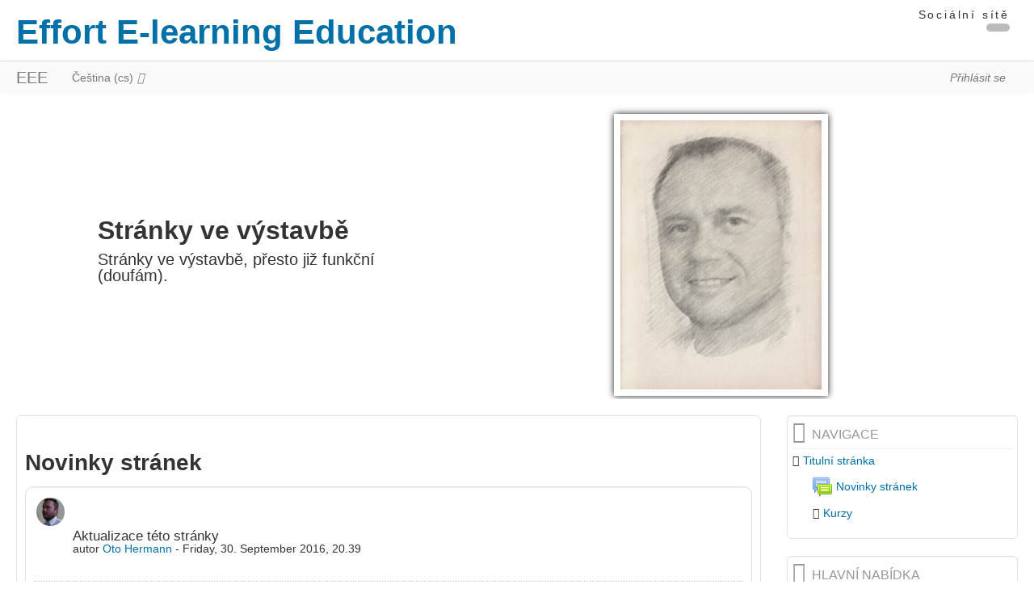

--- FILE ---
content_type: text/html; charset=utf-8
request_url: https://e-learning.effort.cz/?time=1717192800
body_size: 10247
content:
<!DOCTYPE html>
<html  dir="ltr" lang="cs" xml:lang="cs" class="no-js">
<head>
    <title>Effort E-learning Education</title>
    <link rel="shortcut icon" href="http://e-learning.effort.cz/theme/image.php/essential/theme/1422804196/favicon"/>
    <link rel="stylesheet" href="//e-learning.effort.cz/pluginfile.php/1/theme_essential/style/1422804196/essential.css">    <meta http-equiv="Content-Type" content="text/html; charset=utf-8" />
<meta name="keywords" content="moodle, Effort E-learning Education" />
<script type="text/javascript">
//<![CDATA[
var M = {}; M.yui = {};
M.pageloadstarttime = new Date();
M.cfg = {"wwwroot":"http:\/\/e-learning.effort.cz","sesskey":"eIn68quTHV","loadingicon":"http:\/\/e-learning.effort.cz\/theme\/image.php\/essential\/core\/1422804196\/i\/loading_small","themerev":"1422804196","slasharguments":1,"theme":"essential","jsrev":"1422804128","svgicons":true};var yui1ConfigFn = function(me) {if(/-skin|reset|fonts|grids|base/.test(me.name)){me.type='css';me.path=me.path.replace(/\.js/,'.css');me.path=me.path.replace(/\/yui2-skin/,'/assets/skins/sam/yui2-skin')}};
var yui2ConfigFn = function(me) {var parts=me.name.replace(/^moodle-/,'').split('-'),component=parts.shift(),module=parts[0],min='-min';if(/-(skin|core)$/.test(me.name)){parts.pop();me.type='css';min=''};if(module){var filename=parts.join('-');me.path=component+'/'+module+'/'+filename+min+'.'+me.type}else me.path=component+'/'+component+'.'+me.type};
YUI_config = {"debug":false,"base":"http:\/\/e-learning.effort.cz\/lib\/yuilib\/3.15.0\/","comboBase":"http:\/\/e-learning.effort.cz\/theme\/yui_combo.php?","combine":true,"filter":null,"insertBefore":"firstthemesheet","groups":{"yui-patched":{"combine":true,"root":"3.15.0_1\/","patterns":{"dd-drag":{"group":"yui-patched"},"dd-gestures":{"group":"yui-patched"}},"modules":{"dd-drag":[],"dd-gestures":[]}},"yui2":{"base":"http:\/\/e-learning.effort.cz\/lib\/yuilib\/2in3\/2.9.0\/build\/","comboBase":"http:\/\/e-learning.effort.cz\/theme\/yui_combo.php?","combine":true,"ext":false,"root":"2in3\/2.9.0\/build\/","patterns":{"yui2-":{"group":"yui2","configFn":yui1ConfigFn}}},"moodle":{"name":"moodle","base":"http:\/\/e-learning.effort.cz\/theme\/yui_combo.php?m\/1422804128\/","combine":true,"comboBase":"http:\/\/e-learning.effort.cz\/theme\/yui_combo.php?","ext":false,"root":"m\/1422804128\/","patterns":{"moodle-":{"group":"moodle","configFn":yui2ConfigFn}},"filter":null,"modules":{"moodle-core-chooserdialogue":{"requires":["base","panel","moodle-core-notification"]},"moodle-core-formchangechecker":{"requires":["base","event-focus"]},"moodle-core-lockscroll":{"requires":["plugin","base-build"]},"moodle-core-blocks":{"requires":["base","node","io","dom","dd","dd-scroll","moodle-core-dragdrop","moodle-core-notification"]},"moodle-core-popuphelp":{"requires":["moodle-core-tooltip"]},"moodle-core-actionmenu":{"requires":["base","event","node-event-simulate"]},"moodle-core-formautosubmit":{"requires":["base","event-key"]},"moodle-core-checknet":{"requires":["base-base","moodle-core-notification-alert","io-base"]},"moodle-core-tooltip":{"requires":["base","node","io-base","moodle-core-notification-dialogue","json-parse","widget-position","widget-position-align","event-outside","cache-base"]},"moodle-core-event":{"requires":["event-custom"]},"moodle-core-maintenancemodetimer":{"requires":["base","node"]},"moodle-core-handlebars":{"condition":{"trigger":"handlebars","when":"after"}},"moodle-core-notification":{"requires":["moodle-core-notification-dialogue","moodle-core-notification-alert","moodle-core-notification-confirm","moodle-core-notification-exception","moodle-core-notification-ajaxexception"]},"moodle-core-notification-dialogue":{"requires":["base","node","panel","escape","event-key","dd-plugin","moodle-core-widget-focusafterclose","moodle-core-lockscroll"]},"moodle-core-notification-alert":{"requires":["moodle-core-notification-dialogue"]},"moodle-core-notification-confirm":{"requires":["moodle-core-notification-dialogue"]},"moodle-core-notification-exception":{"requires":["moodle-core-notification-dialogue"]},"moodle-core-notification-ajaxexception":{"requires":["moodle-core-notification-dialogue"]},"moodle-core-dock":{"requires":["base","node","event-custom","event-mouseenter","event-resize","escape","moodle-core-dock-loader"]},"moodle-core-dock-loader":{"requires":["escape"]},"moodle-core-dragdrop":{"requires":["base","node","io","dom","dd","event-key","event-focus","moodle-core-notification"]},"moodle-core_availability-form":{"requires":["base","node","event","panel","moodle-core-notification-dialogue","json"]},"moodle-backup-backupselectall":{"requires":["node","event","node-event-simulate","anim"]},"moodle-backup-confirmcancel":{"requires":["node","node-event-simulate","moodle-core-notification-confirm"]},"moodle-calendar-eventmanager":{"requires":["base","node","event-mouseenter","overlay","moodle-calendar-eventmanager-skin"]},"moodle-course-toolboxes":{"requires":["node","base","event-key","node","io","moodle-course-coursebase","moodle-course-util"]},"moodle-course-formatchooser":{"requires":["base","node","node-event-simulate"]},"moodle-course-modchooser":{"requires":["moodle-core-chooserdialogue","moodle-course-coursebase"]},"moodle-course-util":{"requires":["node"],"use":["moodle-course-util-base"],"submodules":{"moodle-course-util-base":{},"moodle-course-util-section":{"requires":["node","moodle-course-util-base"]},"moodle-course-util-cm":{"requires":["node","moodle-course-util-base"]}}},"moodle-course-management":{"requires":["base","node","io-base","moodle-core-notification-exception","json-parse","dd-constrain","dd-proxy","dd-drop","dd-delegate","node-event-delegate"]},"moodle-course-categoryexpander":{"requires":["node","event-key"]},"moodle-course-dragdrop":{"requires":["base","node","io","dom","dd","dd-scroll","moodle-core-dragdrop","moodle-core-notification","moodle-course-coursebase","moodle-course-util"]},"moodle-form-showadvanced":{"requires":["node","base","selector-css3"]},"moodle-form-shortforms":{"requires":["node","base","selector-css3"]},"moodle-form-passwordunmask":{"requires":["node","base"]},"moodle-question-searchform":{"requires":["base","node"]},"moodle-question-qbankmanager":{"requires":["node","selector-css3"]},"moodle-question-preview":{"requires":["base","dom","event-delegate","event-key","core_question_engine"]},"moodle-question-chooser":{"requires":["moodle-core-chooserdialogue"]},"moodle-availability_completion-form":{"requires":["base","node","event","moodle-core_availability-form"]},"moodle-availability_date-form":{"requires":["base","node","event","io","moodle-core_availability-form"]},"moodle-availability_grade-form":{"requires":["base","node","event","moodle-core_availability-form"]},"moodle-availability_group-form":{"requires":["base","node","event","moodle-core_availability-form"]},"moodle-availability_grouping-form":{"requires":["base","node","event","moodle-core_availability-form"]},"moodle-availability_profile-form":{"requires":["base","node","event","moodle-core_availability-form"]},"moodle-mod_assign-history":{"requires":["node","transition"]},"moodle-mod_quiz-autosave":{"requires":["base","node","event","event-valuechange","node-event-delegate","io-form"]},"moodle-message_airnotifier-toolboxes":{"requires":["base","node","io"]},"moodle-block_navigation-navigation":{"requires":["base","io-base","node","event-synthetic","event-delegate","json-parse"]},"moodle-filter_glossary-autolinker":{"requires":["base","node","io-base","json-parse","event-delegate","overlay","moodle-core-event","moodle-core-notification-alert"]},"moodle-filter_mathjaxloader-loader":{"requires":["moodle-core-event"]},"moodle-editor_atto-editor":{"requires":["node","io","overlay","escape","event","event-simulate","event-custom","yui-throttle","moodle-core-notification-dialogue","moodle-editor_atto-rangy","handlebars","timers"]},"moodle-editor_atto-plugin":{"requires":["node","base","escape","event","event-outside","handlebars","event-custom","timers"]},"moodle-editor_atto-menu":{"requires":["moodle-core-notification-dialogue","node","event","event-custom"]},"moodle-editor_atto-rangy":{"requires":[]},"moodle-report_eventlist-eventfilter":{"requires":["base","event","node","node-event-delegate","datatable","autocomplete","autocomplete-filters"]},"moodle-report_loglive-fetchlogs":{"requires":["base","event","node","io","node-event-delegate"]},"moodle-gradereport_grader-scrollview":{"requires":["base","node"]},"moodle-tool_capability-search":{"requires":["base","node"]},"moodle-theme_bootstrap-bootstrap":{"requires":["node","selector-css3"]},"moodle-theme_bootstrap-zoom":{"requires":["node"]},"moodle-theme_bootstrapbase-bootstrap":{"requires":["node","selector-css3"]},"moodle-assignfeedback_editpdf-editor":{"requires":["base","event","node","io","graphics","json","event-move","event-resize","querystring-stringify-simple","moodle-core-notification-dialog","moodle-core-notification-exception","moodle-core-notification-ajaxexception"]},"moodle-atto_accessibilitychecker-button":{"requires":["color-base","moodle-editor_atto-plugin"]},"moodle-atto_accessibilityhelper-button":{"requires":["moodle-editor_atto-plugin"]},"moodle-atto_align-button":{"requires":["moodle-editor_atto-plugin"]},"moodle-atto_bold-button":{"requires":["moodle-editor_atto-plugin"]},"moodle-atto_charmap-button":{"requires":["moodle-editor_atto-plugin"]},"moodle-atto_clear-button":{"requires":["moodle-editor_atto-plugin"]},"moodle-atto_collapse-button":{"requires":["moodle-editor_atto-plugin"]},"moodle-atto_corrections-button":{"requires":["moodle-editor_atto-plugin"]},"moodle-atto_emoticon-button":{"requires":["moodle-editor_atto-plugin"]},"moodle-atto_equation-button":{"requires":["moodle-editor_atto-plugin","moodle-core-event","io","event-valuechange","tabview","array-extras"]},"moodle-atto_hr-button":{"requires":["moodle-editor_atto-plugin"]},"moodle-atto_html-button":{"requires":["moodle-editor_atto-plugin","event-valuechange"]},"moodle-atto_image-button":{"requires":["moodle-editor_atto-plugin"]},"moodle-atto_indent-button":{"requires":["moodle-editor_atto-plugin"]},"moodle-atto_italic-button":{"requires":["moodle-editor_atto-plugin"]},"moodle-atto_link-button":{"requires":["moodle-editor_atto-plugin"]},"moodle-atto_managefiles-usedfiles":{"requires":["node","escape"]},"moodle-atto_managefiles-button":{"requires":["moodle-editor_atto-plugin"]},"moodle-atto_media-button":{"requires":["moodle-editor_atto-plugin"]},"moodle-atto_noautolink-button":{"requires":["moodle-editor_atto-plugin"]},"moodle-atto_orderedlist-button":{"requires":["moodle-editor_atto-plugin"]},"moodle-atto_rtl-button":{"requires":["moodle-editor_atto-plugin"]},"moodle-atto_strike-button":{"requires":["moodle-editor_atto-plugin"]},"moodle-atto_subscript-button":{"requires":["moodle-editor_atto-plugin"]},"moodle-atto_superscript-button":{"requires":["moodle-editor_atto-plugin"]},"moodle-atto_table-button":{"requires":["moodle-editor_atto-plugin","moodle-editor_atto-menu","event","event-valuechange"]},"moodle-atto_title-button":{"requires":["moodle-editor_atto-plugin"]},"moodle-atto_underline-button":{"requires":["moodle-editor_atto-plugin"]},"moodle-atto_undo-button":{"requires":["moodle-editor_atto-plugin"]},"moodle-atto_unorderedlist-button":{"requires":["moodle-editor_atto-plugin"]}}},"gallery":{"name":"gallery","base":"http:\/\/e-learning.effort.cz\/lib\/yuilib\/gallery\/","combine":true,"comboBase":"http:\/\/e-learning.effort.cz\/theme\/yui_combo.php?","ext":false,"root":"gallery\/1422804128\/","patterns":{"gallery-":{"group":"gallery"}}}},"modules":{"core_filepicker":{"name":"core_filepicker","fullpath":"http:\/\/e-learning.effort.cz\/lib\/javascript.php\/1422804128\/repository\/filepicker.js","requires":["base","node","node-event-simulate","json","async-queue","io-base","io-upload-iframe","io-form","yui2-treeview","panel","cookie","datatable","datatable-sort","resize-plugin","dd-plugin","escape","moodle-core_filepicker"]}}};
M.yui.loader = {modules: {}};

//]]>
</script>
<link rel="stylesheet" type="text/css" href="http://e-learning.effort.cz/theme/yui_combo.php?rollup/3.15.0/yui-moodlesimple-min.css" /><script type="text/javascript" src="http://e-learning.effort.cz/theme/yui_combo.php?rollup/3.15.0_1/yui-moodlesimple-min.js&amp;rollup/1422804128/mcore-min.js"></script><script type="text/javascript" src="http://e-learning.effort.cz/theme/jquery.php/core/jquery-1.11.0.min.js"></script>
<script type="text/javascript" src="http://e-learning.effort.cz/theme/jquery.php/theme_essential/bootstrap_2_3_2_min.js"></script>
<script type="text/javascript" src="http://e-learning.effort.cz/theme/jquery.php/theme_essential/jBreadCrumb_1_1.js"></script>
<script type="text/javascript" src="http://e-learning.effort.cz/theme/jquery.php/theme_essential/fitvids_1_1_1.js"></script>
<script type="text/javascript" src="http://e-learning.effort.cz/theme/jquery.php/theme_essential/anti_gravity_1_0.js"></script>
<script id="firstthemesheet" type="text/css">/** Required in order to fix style inclusion problems in IE with YUI **/</script><link rel="stylesheet" type="text/css" href="http://e-learning.effort.cz/theme/styles.php/essential/1422804196/all" />
<script type="text/javascript" src="http://e-learning.effort.cz/lib/javascript.php/1422804128/lib/javascript-static.js"></script>
    <meta name="viewport" content="width=device-width, initial-scale=1.0">
    <!-- Google web fonts -->
        <!-- iOS Homescreen Icons -->
    
<link rel="apple-touch-icon-precomposed" sizes="57x57" href="http://e-learning.effort.cz/theme/image.php/essential/theme/1422804196/homeicon/iphone"/>
<link rel="apple-touch-icon-precomposed" sizes="72x72" href="http://e-learning.effort.cz/theme/image.php/essential/theme/1422804196/homeicon/ipad"/>
<link rel="apple-touch-icon-precomposed" sizes="114x114" href="http://e-learning.effort.cz/theme/image.php/essential/theme/1422804196/homeicon/iphone_retina"/>
<link rel="apple-touch-icon-precomposed" sizes="144x144" href="http://e-learning.effort.cz/theme/image.php/essential/theme/1422804196/homeicon/ipad_retina"/>    <!-- Start Analytics -->
        <!-- End Analytics -->
</head>

<body  id="page-site-index" class="format-site course path-site safari dir-ltr lang-cs yui-skin-sam yui3-skin-sam e-learning-effort-cz pagelayout-frontpage course-1 context-2 notloggedin desktopdevice pagewidthnarrow categoryicons has-region-side-pre used-region-side-pre has-region-footer-left used-region-footer-left has-region-footer-middle used-region-footer-middle has-region-footer-right used-region-footer-right has-region-hidden-dock empty-region-hidden-dock">

<div class="skiplinks"><a class="skip" href="#maincontent">Přejít k hlavnímu obsahu</a></div>
<script type="text/javascript">
//<![CDATA[
document.body.className += ' jsenabled';
//]]>
</script>


<header role="banner">
    <div id="page-header" class="clearfix oldnavbar">
        <div class="container-fluid">
            <div class="row-fluid">
                <!-- HEADER: LOGO AREA -->
                <div class="ecol8 pull-left">
                                            <a class="textlogo" href="//e-learning.effort.cz">
                            <i id="headerlogo" class="fa fa-book"></i>
                            <h1 id="title">Effort E-learning Education</h1>                        </a>
                                    </div>
                                <a class="btn btn-icon" data-toggle="collapse" data-target=".icon-collapse">
                    <span class="icon-bar"></span>
                    <span class="icon-bar"></span>
                    <span class="icon-bar"></span>
                </a>

                <div class="icon-collapse collapse pull-right">
                                            <div class="pull-right" id="socialnetworks">
                            <p id="socialheading">Sociální sítě</p>
                            <ul class="socials unstyled">
                                <li><button type="button" class="socialicon website" onclick="window.open(&#039;http://www.effort.cz&#039;)" title="URL adresa stránek"><i class="fa fa-globe fa-inverse"></i><span class="sr-only"></span></button></li>                            </ul>
                        </div>
                                    </div>
                        </div>
        </div>
    </div>
    <nav role="navigation">
        <div id='essentialnavbar' class="navbar oldnavbar moodle-has-zindex">
            <div class="container-fluid navbar-inner">
                <div class="row-fluid">
                    <div class="custommenus pull-left">
                        <a class="btn btn-navbar" data-toggle="collapse" data-target=".nav-collapse">
                            <span class="icon-bar"></span>
                            <span class="icon-bar"></span>
                            <span class="icon-bar"></span>
                        </a>
                        <a class="brand" href="//e-learning.effort.cz">EEE</a>                    <div class="pull-right">
                        <div class="usermenu">
                            <ul class="nav"><li class="dropdown"><a class="loginurl" href="http://e-learning.effort.cz/login/index.php"><em><i class="fa fa-sign-in"></i>Přihlásit se</em></a></li></ul>                        </div>
                        <div class="messagemenu">
                                                    </div>
                        <div class="gotobottommenu">
                                                    </div>
                    </div>
                        <div class="nav-collapse collapse pull-left">
                            <div id="custom_menu_language">
                                <ul class="nav"><li class="dropdown langmenu"><a href="#" class="dropdown-toggle" data-toggle="dropdown" title="Jazyk"><i class="fa fa-flag"></i>Čeština (cs)<i class="fa fa-caret-right"></i></a><ul class="dropdown-menu"><li><a title="Čeština (cs)" href="http://e-learning.effort.cz/?lang=cs"><i class="fa fa-language"></i>Čeština (cs)</a><li><a title="English (en)" href="http://e-learning.effort.cz/?lang=en"><i class="fa fa-language"></i>English (en)</a></ul></ul>                            </div>
                            <div id="custom_menu_courses">
                                <ul class="nav"></ul>                            </div>
                                                        <div id="custom_menu">
                                <ul class="nav"></ul>                            </div>
                        </div>
                    </div>
                </div>
            </div>
        </div>
    </nav>
</header>

<div id="page" class="container-fluid">
    <section class="slideshow">
        <!-- Start Slideshow -->
            <div class="row-fluid">
        <div class="span12">
            <div id="essentialCarousel" class="carousel slide" data-interval="4000">
                                <ol class="carousel-indicators">
                    <li data-target="#essentialCarousel" data-slide-to="0"class="active"></li><li data-target="#essentialCarousel" data-slide-to="1"></li><li data-target="#essentialCarousel" data-slide-to="2"></li><li data-target="#essentialCarousel" data-slide-to="3"></li>                </ol>
                <div class="carousel-inner">
                    <div class="item side-caption active"><div class="container-fluid"><div class="row-fluid"><div class="span5 the-side-caption"><div class="the-side-caption-content"><h4>Stránky ve výstavbě</h4><p>Stránky ve výstavbě, přesto již funkční (doufám).</p></div></div><div class="span7"><div class="carousel-image-container"><img src="//e-learning.effort.cz/pluginfile.php/1/theme_essential/slide1image/1422804196/pencil-drawing-oto_M.jpg" alt="Stránky ve výstavbě" class="carousel-image"/></div></div></div></div></div><div class="item side-caption"><div class="container-fluid"><div class="row-fluid"><div class="span5 the-side-caption"><div class="the-side-caption-content"><h4>Aktualizace stránek</h4><p>Aktualizace 26.ledna 2015</p></div></div><div class="span7"><div class="carousel-image-container"><img src="//e-learning.effort.cz/pluginfile.php/1/theme_essential/slide2image/1422804196/graphiti.jpg" alt="Aktualizace stránek" class="carousel-image"/></div></div></div></div></div><div class="item side-caption"><div class="container-fluid"><div class="row-fluid"><div class="span5 the-side-caption"><div class="the-side-caption-content"><h4>Work hard ...</h4><p>and you’ll be rewarded! English opens doors.</p></div></div><div class="span7"><div class="carousel-image-container"><img src="//e-learning.effort.cz/pluginfile.php/1/theme_essential/slide3image/1422804196/graphiti2.jpg" alt="Work hard ..." class="carousel-image"/></div></div></div></div></div><div class="item side-caption"><div class="container-fluid"><div class="row-fluid"><div class="span5 the-side-caption"><div class="the-side-caption-content"><h4>No pain, no gain.</h4><p>aneb "Bez práce nejsou koláče,"</p></div></div><div class="span7"><div class="carousel-image-container"><img src="//e-learning.effort.cz/pluginfile.php/1/theme_essential/slide4image/1422804196/dolar-oto-L.jpg" alt="No pain, no gain." class="carousel-image"/></div></div></div></div></div>                </div>
                <a class="left carousel-control" href="#essentialCarousel" data-slide="prev"><i class="fa fa-chevron-circle-left"></i></a><a class="right carousel-control" href="#essentialCarousel" data-slide="next"><i class="fa fa-chevron-circle-right"></i></a>            </div>
        </div>
    </div>
        <!-- End Slideshow -->
    </section>

    <section role="main-content">
        <!-- Start Main Regions -->

        <!-- Start Alerts -->

        <!-- Alert #1 -->
        
        <!-- Alert #2 -->
        
        <!-- Alert #3 -->
                <!-- End Alerts -->

        <!-- Start Frontpage Content -->
        
        <!-- End Frontpage Content -->

        <!-- Start Marketing Spots -->
                <!-- End Marketing Spots -->

        <!-- Start Middle Blocks -->
                <!-- End Middle Blocks -->

        <div id="page-content" class="row-fluid">
            <section id="region-bs-main-and-pre">
                                    <section id="region-main" class="span9 desktop-first-column">
                                                <div role="main"><span id="maincontent"></span><a href="#skipsitenews" class="skip-block">Přeskočit: novinky stránek</a><div id="site-news-forum"><h2>Novinky stránek</h2><a id="p2"></a><div class="forumpost clearfix firstpost starter" role="region" aria-label="Aktualizace této stránky od Oto Hermann"><div class="row header clearfix"><div class="left picture"><a href="http://e-learning.effort.cz/user/profile.php?id=2"><img src="http://e-learning.effort.cz/pluginfile.php/13/user/icon/essential/f2?rev=1" alt="oto2010" title="oto2010" class="userpicture" width="35" height="35" /></a></div><div class="topic firstpost starter"><div class="subject" role="heading" aria-level="2">Aktualizace této stránky</div><div class="author" role="heading" aria-level="2">autor <a href="http://e-learning.effort.cz/user/view.php?id=2&amp;course=1">Oto Hermann</a> - Friday, 30. September 2016, 20.39</div></div></div><div class="row maincontent clearfix"><div class="left"><div class="grouppictures">&nbsp;</div></div><div class="no-overflow"><div class="content"><div class="posting shortenedpost"><p>Hi everybody! <span style="background-color:#ffff99;">Došlo k aktualizaci</span> (<strong><span style="background-color:#ff99cc;">1. října</span></strong>) těchto kurzů (přidání některých aktivit, testů a videí)</p>
<p>V kurzu <em><strong>Business English for Beginers</strong></em> přidána 2 cvičení ve složce <em><strong>Unit 3</strong></em>! <br /></p><p><br /></p><p><span style="color:rgb(255,255,255);">V kurzu </span><em><strong><span style="color:rgb(255,255,255);">First Choice</span></strong></em><span style="color:rgb(255,255,255);"> přidána kategorie </span><strong><em><span style="color:rgb(255,255,255);">Unit 3 </span></em></strong><em><span style="color:rgb(255,255,255);">se studijníma pomůckama. zatím bez cvičení</span></em><span style="color:rgb(255,255,255);">! Klíč k zápisu je stejný jako ...</span></p><a href="http://e-learning.effort.cz/mod/forum/discuss.php?d=2">Číst zbytek tohoto tématu</a><div class="post-word-count">(98 slov)</div></div></div></div></div><div class="row side"><div class="left">&nbsp;</div><div class="options clearfix"><div class="commands"></div></div></div></div><a id="p1"></a><div class="forumpost clearfix firstpost starter" role="region" aria-label="Vítejte od Oto Hermann"><div class="row header clearfix"><div class="left picture"><a href="http://e-learning.effort.cz/user/profile.php?id=2"><img src="http://e-learning.effort.cz/pluginfile.php/13/user/icon/essential/f2?rev=1" alt="oto2010" title="oto2010" class="userpicture" width="35" height="35" /></a></div><div class="topic firstpost starter"><div class="subject" role="heading" aria-level="2">Vítejte</div><div class="author" role="heading" aria-level="2">autor <a href="http://e-learning.effort.cz/user/view.php?id=2&amp;course=1">Oto Hermann</a> - Friday, 28. November 2014, 22.06</div></div></div><div class="row maincontent clearfix"><div class="left"><div class="grouppictures">&nbsp;</div></div><div class="no-overflow"><div class="content"><div class="posting shortenedpost"><p>Vítejte v e-learningové sekci Effort.cz. Tyto stránky jsou ve výstavbě a ještě nějakou dobu potrvá, než zde najdete hromadu cvičení z různých oblastí anglického jazyka. Zatím jsou v nabídce kurzy, které vidíte na titulní stránce. Než však budete vpuštěni do tohoto e-learningového kurzu, musíte ...</p><a href="http://e-learning.effort.cz/mod/forum/discuss.php?d=1">Číst zbytek tohoto tématu</a><div class="post-word-count">(109 slov)</div></div></div></div></div><div class="row side"><div class="left">&nbsp;</div><div class="options clearfix"><div class="commands"></div></div></div></div><div class="forumolddiscuss"><a href="http://e-learning.effort.cz/mod/forum/view.php?f=6&amp;showall=1">Starší témata</a> ...</div></div><span class="skip-block-to" id="skipsitenews"></span><br /><a href="#skipcourses" class="skip-block">Přeskočit: kurzy</a><div id="frontpage-category-combo"><h2>Kurzy</h2><div class="course_category_tree clearfix "><div class="collapsible-actions"><a class="collapseexpand collapse-all" href="#">Sbalit vše</a></div><div class="content"><div class="subcategories"><div class="category loaded with_children essentialcats" data-categoryid="1" data-depth="1" data-showcourses="10" data-type="0"><div class="info"><h3 class="categoryname"><a href="http://e-learning.effort.cz/course/index.php?categoryid=1"><i class="fa fa-folder-open"></i><span>Testy</span></a></h3></div><div class="content"><div class="subcategories"><div class="category loaded with_children essentialcats" data-categoryid="2" data-depth="2" data-showcourses="10" data-type="0"><div class="info"><h4 class="categoryname"><a href="http://e-learning.effort.cz/course/index.php?categoryid=2"><i class="fa fa-folder-open"></i><span>Rozřazovací - veřejnost</span></a></h4></div><div class="content"><div class="courses frontpage-category-combo"><div class="coursebox clearfix odd first collapsed" data-courseid="2" data-type="1"><div class="info"><div class="coursename"><a class="" href="http://e-learning.effort.cz/course/view.php?id=2">Vstupní rozřazovací test 1</a></div><div class="moreinfo"><a title="Souhrn" href="http://e-learning.effort.cz/course/info.php?id=2"><img src="http://e-learning.effort.cz/theme/image.php/essential/core/1422804196/i/info" alt="Souhrn" /></a></div><div class="enrolmenticons"><img alt="Zápis sebe sama do kurzu" class="smallicon" title="Zápis sebe sama do kurzu" src="http://e-learning.effort.cz/theme/image.php/essential/enrol_self/1422804196/withkey" /></div></div><div class="content"></div></div><div class="coursebox clearfix even collapsed" data-courseid="3" data-type="1"><div class="info"><div class="coursename"><a class="" href="http://e-learning.effort.cz/course/view.php?id=3">Vstupní rozřazovací test 2</a></div><div class="moreinfo"><a title="Souhrn" href="http://e-learning.effort.cz/course/info.php?id=3"><img src="http://e-learning.effort.cz/theme/image.php/essential/core/1422804196/i/info" alt="Souhrn" /></a></div><div class="enrolmenticons"><img alt="Zápis sebe sama do kurzu" class="smallicon" title="Zápis sebe sama do kurzu" src="http://e-learning.effort.cz/theme/image.php/essential/enrol_self/1422804196/withkey" /></div></div><div class="content"></div></div><div class="coursebox clearfix odd collapsed" data-courseid="4" data-type="1"><div class="info"><div class="coursename"><a class="" href="http://e-learning.effort.cz/course/view.php?id=4">Vstupní rozřazovací test 3</a></div><div class="moreinfo"><a title="Souhrn" href="http://e-learning.effort.cz/course/info.php?id=4"><img src="http://e-learning.effort.cz/theme/image.php/essential/core/1422804196/i/info" alt="Souhrn" /></a></div><div class="enrolmenticons"><img alt="Zápis sebe sama do kurzu" class="smallicon" title="Zápis sebe sama do kurzu" src="http://e-learning.effort.cz/theme/image.php/essential/enrol_self/1422804196/withkey" /></div></div><div class="content"></div></div><div class="coursebox clearfix even last collapsed" data-courseid="12" data-type="1"><div class="info"><div class="coursename"><a class="" href="http://e-learning.effort.cz/course/view.php?id=12">Vstupní rozřazovací test 4</a></div><div class="moreinfo"><a title="Souhrn" href="http://e-learning.effort.cz/course/info.php?id=12"><img src="http://e-learning.effort.cz/theme/image.php/essential/core/1422804196/i/info" alt="Souhrn" /></a></div><div class="enrolmenticons"><img alt="Zápis sebe sama do kurzu" class="smallicon" title="Zápis sebe sama do kurzu" src="http://e-learning.effort.cz/theme/image.php/essential/enrol_self/1422804196/withkey" /></div></div><div class="content"></div></div></div></div></div><div class="category loaded with_children essentialcats" data-categoryid="9" data-depth="2" data-showcourses="10" data-type="0"><div class="info"><h4 class="categoryname"><a href="http://e-learning.effort.cz/course/index.php?categoryid=9"><i class="fa fa-folder-open"></i><span>Úrovňové testy First Choice</span></a></h4></div><div class="content"><div class="courses "><div class="coursebox clearfix odd first last collapsed" data-courseid="9" data-type="1"><div class="info"><div class="coursename"><a class="" href="http://e-learning.effort.cz/course/view.php?id=9">Úrovňový test - First Choice</a></div><div class="moreinfo"><a title="Souhrn" href="http://e-learning.effort.cz/course/info.php?id=9"><img src="http://e-learning.effort.cz/theme/image.php/essential/core/1422804196/i/info" alt="Souhrn" /></a></div></div><div class="content"></div></div></div></div></div><div class="category loaded with_children essentialcats" data-categoryid="8" data-depth="2" data-showcourses="10" data-type="0"><div class="info"><h4 class="categoryname"><a href="http://e-learning.effort.cz/course/index.php?categoryid=8"><i class="fa fa-folder-open"></i><span>Další procvičování</span></a></h4></div><div class="content"><div class="courses "><div class="coursebox clearfix odd first last collapsed" data-courseid="8" data-type="1"><div class="info"><div class="coursename"><a class="" href="http://e-learning.effort.cz/course/view.php?id=8">Extra procvičování 1-l1</a></div><div class="moreinfo"><a title="Souhrn" href="http://e-learning.effort.cz/course/info.php?id=8"><img src="http://e-learning.effort.cz/theme/image.php/essential/core/1422804196/i/info" alt="Souhrn" /></a></div><div class="enrolmenticons"><img alt="Zápis sebe sama do kurzu" class="smallicon" title="Zápis sebe sama do kurzu" src="http://e-learning.effort.cz/theme/image.php/essential/enrol_self/1422804196/withkey" /></div></div><div class="content"></div></div></div></div></div></div></div></div><div class="category loaded with_children essentialcats" data-categoryid="7" data-depth="1" data-showcourses="10" data-type="0"><div class="info"><h3 class="categoryname"><a href="http://e-learning.effort.cz/course/index.php?categoryid=7"><i class="fa fa-folder-open"></i><span>Výuka</span></a></h3></div><div class="content"><div class="subcategories"><div class="category loaded with_children essentialcats" data-categoryid="10" data-depth="2" data-showcourses="10" data-type="0"><div class="info"><h4 class="categoryname"><a href="http://e-learning.effort.cz/course/index.php?categoryid=10"><i class="fa fa-folder-open"></i><span>First Choice</span></a></h4></div><div class="content"><div class="courses "><div class="coursebox clearfix odd first collapsed" data-courseid="7" data-type="1"><div class="info"><div class="coursename"><a class="" href="http://e-learning.effort.cz/course/view.php?id=7">Unit 1</a></div><div class="moreinfo"><a title="Souhrn" href="http://e-learning.effort.cz/course/info.php?id=7"><img src="http://e-learning.effort.cz/theme/image.php/essential/core/1422804196/i/info" alt="Souhrn" /></a></div><div class="enrolmenticons"><img alt="Zápis sebe sama do kurzu" class="smallicon" title="Zápis sebe sama do kurzu" src="http://e-learning.effort.cz/theme/image.php/essential/enrol_self/1422804196/withkey" /></div></div><div class="content"></div></div><div class="coursebox clearfix even collapsed" data-courseid="11" data-type="1"><div class="info"><div class="coursename"><a class="" href="http://e-learning.effort.cz/course/view.php?id=11">Unit 2</a></div><div class="moreinfo"><a title="Souhrn" href="http://e-learning.effort.cz/course/info.php?id=11"><img src="http://e-learning.effort.cz/theme/image.php/essential/core/1422804196/i/info" alt="Souhrn" /></a></div><div class="enrolmenticons"><img alt="Zápis sebe sama do kurzu" class="smallicon" title="Zápis sebe sama do kurzu" src="http://e-learning.effort.cz/theme/image.php/essential/enrol_self/1422804196/withkey" /></div></div><div class="content"></div></div><div class="coursebox clearfix odd last collapsed" data-courseid="18" data-type="1"><div class="info"><div class="coursename"><a class="" href="http://e-learning.effort.cz/course/view.php?id=18">Unit 3</a></div><div class="moreinfo"><a title="Souhrn" href="http://e-learning.effort.cz/course/info.php?id=18"><img src="http://e-learning.effort.cz/theme/image.php/essential/core/1422804196/i/info" alt="Souhrn" /></a></div><div class="enrolmenticons"><img alt="Zápis sebe sama do kurzu" class="smallicon" title="Zápis sebe sama do kurzu" src="http://e-learning.effort.cz/theme/image.php/essential/enrol_self/1422804196/withkey" /></div></div><div class="content"></div></div></div></div></div><div class="category loaded with_children essentialcats" data-categoryid="11" data-depth="2" data-showcourses="10" data-type="0"><div class="info"><h4 class="categoryname"><a href="http://e-learning.effort.cz/course/index.php?categoryid=11"><i class="fa fa-folder-open"></i><span>Business English for Beginners</span></a></h4></div><div class="content"><div class="courses "><div class="coursebox clearfix odd first last collapsed" data-courseid="10" data-type="1"><div class="info"><div class="coursename"><a class="" href="http://e-learning.effort.cz/course/view.php?id=10">Business English for Beginners</a></div><div class="moreinfo"><a title="Souhrn" href="http://e-learning.effort.cz/course/info.php?id=10"><img src="http://e-learning.effort.cz/theme/image.php/essential/core/1422804196/i/info" alt="Souhrn" /></a></div><div class="enrolmenticons"><img alt="Zápis sebe sama do kurzu" class="smallicon" title="Zápis sebe sama do kurzu" src="http://e-learning.effort.cz/theme/image.php/essential/enrol_self/1422804196/withkey" /></div></div><div class="content"></div></div></div></div></div><div class="category loaded with_children essentialcats" data-categoryid="6" data-depth="2" data-showcourses="10" data-type="0"><div class="info"><h4 class="categoryname"><a href="http://e-learning.effort.cz/course/index.php?categoryid=6"><i class="fa fa-folder-open"></i><span>Nepravidelná slovesa</span></a></h4></div><div class="content"><div class="courses "><div class="coursebox clearfix odd first last collapsed" data-courseid="5" data-type="1"><div class="info"><div class="coursename"><a class="" href="http://e-learning.effort.cz/course/view.php?id=5">Nepravidelná slovesa - minulý tvar</a></div><div class="moreinfo"><a title="Souhrn" href="http://e-learning.effort.cz/course/info.php?id=5"><img src="http://e-learning.effort.cz/theme/image.php/essential/core/1422804196/i/info" alt="Souhrn" /></a></div><div class="enrolmenticons"><img alt="Zápis sebe sama do kurzu" class="smallicon" title="Zápis sebe sama do kurzu" src="http://e-learning.effort.cz/theme/image.php/essential/enrol_self/1422804196/withkey" /></div></div><div class="content"></div></div></div></div></div><div class="category loaded with_children essentialcats" data-categoryid="12" data-depth="2" data-showcourses="10" data-type="0"><div class="info"><h4 class="categoryname"><a href="http://e-learning.effort.cz/course/index.php?categoryid=12"><i class="fa fa-folder-open"></i><span>Různé záludnosti angličtiny</span></a></h4></div><div class="content"><div class="courses "><div class="coursebox clearfix odd first collapsed" data-courseid="21" data-type="1"><div class="info"><div class="coursename"><a class="" href="http://e-learning.effort.cz/course/view.php?id=21">HIGH or TALL</a></div><div class="moreinfo"><a title="Souhrn" href="http://e-learning.effort.cz/course/info.php?id=21"><img src="http://e-learning.effort.cz/theme/image.php/essential/core/1422804196/i/info" alt="Souhrn" /></a></div><div class="enrolmenticons"><img alt="Zápis sebe sama do kurzu" class="smallicon" title="Zápis sebe sama do kurzu" src="http://e-learning.effort.cz/theme/image.php/essential/enrol_self/1422804196/withkey" /></div></div><div class="content"></div></div><div class="coursebox clearfix even collapsed" data-courseid="17" data-type="1"><div class="info"><div class="coursename"><a class="" href="http://e-learning.effort.cz/course/view.php?id=17">LEND and BORROW</a></div><div class="moreinfo"><a title="Souhrn" href="http://e-learning.effort.cz/course/info.php?id=17"><img src="http://e-learning.effort.cz/theme/image.php/essential/core/1422804196/i/info" alt="Souhrn" /></a></div><div class="enrolmenticons"><img alt="Zápis sebe sama do kurzu" class="smallicon" title="Zápis sebe sama do kurzu" src="http://e-learning.effort.cz/theme/image.php/essential/enrol_self/1422804196/withkey" /></div></div><div class="content"></div></div><div class="coursebox clearfix odd last collapsed" data-courseid="13" data-type="1"><div class="info"><div class="coursename"><a class="" href="http://e-learning.effort.cz/course/view.php?id=13">MAKE or DO</a></div><div class="moreinfo"><a title="Souhrn" href="http://e-learning.effort.cz/course/info.php?id=13"><img src="http://e-learning.effort.cz/theme/image.php/essential/core/1422804196/i/info" alt="Souhrn" /></a></div><div class="enrolmenticons"><img alt="Zápis sebe sama do kurzu" class="smallicon" title="Zápis sebe sama do kurzu" src="http://e-learning.effort.cz/theme/image.php/essential/enrol_self/1422804196/withkey" /></div></div><div class="content"></div></div></div></div></div></div></div></div></div></div></div></div><span class="skip-block-to" id="skipcourses"></span><br /></div>                    </section>
                    <aside id="block-region-side-pre" class="span3 pull-right block-region" data-blockregion="side-pre" data-droptarget="1"><a href="#sb-1" class="skip-block">Přeskočit: Navigace</a><div id="inst4" class="block_navigation  block" role="navigation" data-block="navigation" data-instanceid="4" aria-labelledby="instance-4-header" data-dockable="1"><div class="header"><div class="title"><div class="block_action"></div><h2 id="instance-4-header">Navigace</h2></div></div><div class="content"><ul class="block_tree list"><li class="type_unknown depth_1 contains_branch current_branch" aria-expanded="true"><p class="tree_item branch active_tree_node canexpand navigation_node"><a href="http://e-learning.effort.cz/">Titulní stránka</a></p><ul><li class="type_activity depth_2 item_with_icon"><p class="tree_item leaf hasicon"><a title="Fórum" href="http://e-learning.effort.cz/mod/forum/view.php?id=11"><img alt="Fórum" class="smallicon navicon" title="Fórum" src="http://e-learning.effort.cz/theme/image.php/essential/forum/1422804196/icon" />Novinky stránek</a></p></li>
<li class="type_system depth_2 collapsed contains_branch" aria-expanded="false"><p class="tree_item branch" id="expandable_branch_0_courses"><a href="http://e-learning.effort.cz/course/index.php">Kurzy</a></p></li></ul></li></ul></div></div><span id="sb-1" class="skip-block-to"></span><a href="#sb-2" class="skip-block">Přeskočit: Hlavní nabídka</a><div id="inst1" class="block_site_main_menu  block list_block" role="complementary" data-block="site_main_menu" data-instanceid="1" aria-labelledby="instance-1-header" data-dockable="1"><div class="header"><div class="title"><div class="block_action"></div><h2 id="instance-1-header">Hlavní nabídka</h2></div></div><div class="content"><ul class="unlist"><li class="r0"><div class="column c1"><a title="Fóra"   href="http://e-learning.effort.cz/mod/forum/view.php?id=11"><img src="http://e-learning.effort.cz/theme/image.php/essential/forum/1422804196/icon" class="icon" alt="" />Novinky stránek</a></div></li></ul></div></div><span id="sb-2" class="skip-block-to"></span></aside>                </section>
        </div>

        <!-- End Main Regions -->

        
    </section>
</div>

    <footer role="contentinfo" id="page-footer">
        <div class="container-fluid">
                        <div class="row-fluid footerblocks">
                <div class="span4 pull-left">
                    <div class="column">
                        <aside id="block-region-footer-left" class="block-region" data-blockregion="footer-left" data-droptarget="1"><a href="#sb-6" class="skip-block">Přeskočit: Připojení uživatelé</a><div id="inst265" class="block_online_users  block" role="complementary" data-block="online_users" data-instanceid="265" aria-labelledby="instance-265-header" data-dockable="1"><div class="header"><div class="title"><div class="block_action"></div><h2 id="instance-265-header">Připojení uživatelé</h2></div></div><div class="content"><div class="info">(posledních 5 minut)</div><div class="info">Žádný</div></div></div><span id="sb-6" class="skip-block-to"></span></aside>                    </div>
                </div>
                <div class="span4 center">
                    <div class="column">
                        <aside id="block-region-footer-middle" class="block-region" data-blockregion="footer-middle" data-droptarget="1"><a href="#sb-7" class="skip-block">Přeskočit: Kategorie kurzů</a><div id="inst23" class="block_course_list  block list_block" role="navigation" data-block="course_list" data-instanceid="23" aria-labelledby="instance-23-header" data-dockable="1"><div class="header"><div class="title"><div class="block_action"></div><h2 id="instance-23-header">Kategorie kurzů</h2></div></div><div class="content"><ul class="unlist"><li class="r0"><div class="column c1"><a  href="http://e-learning.effort.cz/course/index.php?categoryid=1"><img src="http://e-learning.effort.cz/theme/image.php/essential/core/1422804196/i/course" class="icon" alt="" />Testy</a></div></li>
<li class="r1"><div class="column c1"><a  href="http://e-learning.effort.cz/course/index.php?categoryid=7"><img src="http://e-learning.effort.cz/theme/image.php/essential/core/1422804196/i/course" class="icon" alt="" />Výuka</a></div></li></ul><div class="footer"><a href="http://e-learning.effort.cz/course/index.php">Všechny kurzy</a> ...</div></div></div><span id="sb-7" class="skip-block-to"></span></aside>                    </div>
                </div>
                <div class="span4 pull-right">
                    <div class="column">
                        <aside id="block-region-footer-right" class="block-region" data-blockregion="footer-right" data-droptarget="1"><a href="#sb-8" class="skip-block">Přeskočit: Kalendář</a><div id="inst3" class="block_calendar_month  block" role="complementary" data-block="calendar_month" data-instanceid="3" aria-labelledby="instance-3-header" data-dockable="1"><div class="header"><div class="title"><div class="block_action"></div><h2 id="instance-3-header">Kalendář</h2></div></div><div class="content"><table class="minicalendar calendartable" summary="June 2024 kalendář"><caption><div class="calendar-controls"><a class="arrow_link previous" href="http://e-learning.effort.cz/?time=1714514400" title="Předchozí měsíc"><span class="arrow ">&#x25C0;</span><span class="accesshide " >&nbsp;<span class="arrow_text">Předchozí měsíc</span></span></a><span class="hide"> | </span><span class="current"><a title="Tento měsíc" href="http://e-learning.effort.cz/calendar/view.php?view=month&amp;time=1717192800&amp;course=1">June 2024</a></span><span class="hide"> | </span><a class="arrow_link next" href="http://e-learning.effort.cz/?time=1719784800" title="Další měsíc"><span class="accesshide " ><span class="arrow_text">Další měsíc</span>&nbsp;</span><span class="arrow ">&#x25B6;</span></a><span class="clearer"><!-- --></span>
</div></caption><tr class="weekdays"><th scope="col"><abbr title="Neděle">Ne</abbr></th>
<th scope="col"><abbr title="Pondělí">Po</abbr></th>
<th scope="col"><abbr title="Úterý">Út</abbr></th>
<th scope="col"><abbr title="Středa">St</abbr></th>
<th scope="col"><abbr title="Čtvrtek">Čt</abbr></th>
<th scope="col"><abbr title="Pátek">Pá</abbr></th>
<th scope="col"><abbr title="Sobota">So</abbr></th>
</tr><tr><td class="dayblank">&nbsp;</td>
<td class="dayblank">&nbsp;</td>
<td class="dayblank">&nbsp;</td>
<td class="dayblank">&nbsp;</td>
<td class="dayblank">&nbsp;</td>
<td class="dayblank">&nbsp;</td>
<td class="weekend day">1</td>
</tr><tr><td class="weekend day">2</td>
<td class="day">3</td>
<td class="day">4</td>
<td class="day">5</td>
<td class="day">6</td>
<td class="day">7</td>
<td class="weekend day">8</td>
</tr><tr><td class="weekend day">9</td>
<td class="day">10</td>
<td class="day">11</td>
<td class="day">12</td>
<td class="day">13</td>
<td class="day">14</td>
<td class="weekend day">15</td>
</tr><tr><td class="weekend day">16</td>
<td class="day">17</td>
<td class="day">18</td>
<td class="day">19</td>
<td class="day">20</td>
<td class="day">21</td>
<td class="weekend day">22</td>
</tr><tr><td class="weekend day">23</td>
<td class="day">24</td>
<td class="day">25</td>
<td class="day">26</td>
<td class="day">27</td>
<td class="day">28</td>
<td class="weekend day">29</td>
</tr><tr><td class="weekend day">30</td>
<td class="dayblank">&nbsp;</td><td class="dayblank">&nbsp;</td><td class="dayblank">&nbsp;</td><td class="dayblank">&nbsp;</td><td class="dayblank">&nbsp;</td><td class="dayblank">&nbsp;</td></tr></table></div></div><span id="sb-8" class="skip-block-to"></span></aside>                    </div>
                </div>
            </div>
            <div class="footerlinks row-fluid">
                <hr/>
                <span class="helplink"></span>
                                    <span class="copy">&copy;2026 Oto Hermann</span>
                                            </div>
            <div class="footerperformance row-fluid">
                            </div>
        </div>
    </footer>
    <a href="#top" class="back-to-top" ><i class="fa fa-angle-up "></i></a>

    <script type="text/javascript">
        jQuery(document).ready(function () {
            jQuery('#essentialnavbar').affix({offset: {top: $('#page-header').height()}});$('.breadcrumb').jBreadCrumb();        });
    </script>
<script type="text/javascript">
//<![CDATA[
M.yui.add_module({"mathjax":{"name":"mathjax","fullpath":"http:\/\/cdn.mathjax.org\/mathjax\/2.3-latest\/MathJax.js?delayStartupUntil=configured"}});

//]]>
</script>
<script type="text/javascript" src="http://e-learning.effort.cz/theme/javascript.php/essential/1422804196/footer"></script>
<script type="text/javascript">
//<![CDATA[
M.str = {"moodle":{"lastmodified":"Naposledy zm\u011bn\u011bno","name":"N\u00e1zev","error":"Chyba","info":"Informace","viewallcourses":"Zobrazit v\u0161echny kurzy","morehelp":"Podrobn\u011bj\u0161\u00ed n\u00e1pov\u011bda","loadinghelp":"Nahr\u00e1v\u00e1m ...","cancel":"Zru\u0161it","yes":"Ano","collapseall":"Sbalit v\u0161e","expandall":"Rozbalit v\u0161e","confirm":"Potvrdit","no":"Ne","areyousure":"Are you sure?","closebuttontitle":"Close","unknownerror":"Unknown error"},"repository":{"type":"Typ","size":"Velikost","invalidjson":"Neplatn\u00fd \u0159et\u011bzec JSON","nofilesattached":"\u017d\u00e1dn\u00e9 p\u0159ilo\u017een\u00e9 soubory","filepicker":"V\u00fdb\u011br souboru","logout":"Odhl\u00e1sit se","nofilesavailable":"\u017d\u00e1dn\u00e9 soubory nejsou dostupn\u00e9","norepositoriesavailable":"Litujeme, ale \u017e\u00e1dn\u00fd z va\u0161ich sou\u010dasn\u00fdch repozit\u00e1\u0159\u016f nem\u016f\u017ee vr\u00e1tit soubory v po\u017eadovan\u00e9m form\u00e1tu.","fileexistsdialogheader":"Soubor existuje","fileexistsdialog_editor":"Soubor s t\u00edmto jm\u00e9nem byl ji\u017e p\u0159ipojen k textu, kter\u00fd upravujete.","fileexistsdialog_filemanager":"Soubor s t\u00edmto jm\u00e9nem byl ji\u017e p\u0159ipojen","renameto":"P\u0159ejmenovat na \"{$a}\"","referencesexist":"There are {$a} alias\/shortcut files that use this file as their source","select":"Vybrat"},"block":{"addtodock":"Zasunout blok do li\u0161ty","undockitem":"Vysunout tuto polo\u017eku","dockblock":"Zasunout blok {$a}","undockblock":"Vysunout blok {$a}","undockall":"Vysunout v\u0161e","hidedockpanel":"Skr\u00fdt zasouvac\u00ed panel","hidepanel":"Skr\u00fdt panel"},"langconfig":{"thisdirectionvertical":"btt"},"admin":{"confirmation":"Potvrzen\u00ed"}};
//]]>
</script>
<script type="text/javascript">
//<![CDATA[
var navtreeexpansions4 = [{"id":"expandable_branch_0_courses","key":"courses","type":0}];
//]]>
</script>
<script type="text/javascript">
//<![CDATA[
YUI().use('node', function(Y) {
M.util.load_flowplayer();
setTimeout("fix_column_widths()", 20);
Y.use("moodle-core-dock-loader",function() {M.core.dock.loader.initLoader();
});
Y.use("moodle-block_navigation-navigation",function() {M.block_navigation.init_add_tree({"id":"4","instance":"4","candock":true,"courselimit":"20","expansionlimit":0});
});
Y.use("moodle-block_navigation-navigation",function() {M.block_navigation.init_add_tree({"id":"79","instance":"79","candock":true});
});
M.util.help_popups.setup(Y);
Y.use("moodle-core-popuphelp",function() {M.core.init_popuphelp();
});
M.util.init_block_hider(Y, {"id":"inst4","title":"Navigace","preference":"block4hidden","tooltipVisible":"Skr\u00fdt blok Navigace","tooltipHidden":"Uk\u00e1zat blok Navigace"});
M.util.init_block_hider(Y, {"id":"inst1","title":"Hlavn\u00ed nab\u00eddka","preference":"block1hidden","tooltipVisible":"Skr\u00fdt blok Hlavn\u00ed nab\u00eddka","tooltipHidden":"Uk\u00e1zat blok Hlavn\u00ed nab\u00eddka"});
M.util.init_block_hider(Y, {"id":"inst265","title":"P\u0159ipojen\u00ed u\u017eivatel\u00e9","preference":"block265hidden","tooltipVisible":"Skr\u00fdt blok P\u0159ipojen\u00ed u\u017eivatel\u00e9","tooltipHidden":"Uk\u00e1zat blok P\u0159ipojen\u00ed u\u017eivatel\u00e9"});
M.util.init_block_hider(Y, {"id":"inst23","title":"Kategorie kurz\u016f","preference":"block23hidden","tooltipVisible":"Skr\u00fdt blok Kategorie kurz\u016f","tooltipHidden":"Uk\u00e1zat blok Kategorie kurz\u016f"});
M.util.init_block_hider(Y, {"id":"inst3","title":"Kalend\u00e1\u0159","preference":"block3hidden","tooltipVisible":"Skr\u00fdt blok Kalend\u00e1\u0159","tooltipHidden":"Uk\u00e1zat blok Kalend\u00e1\u0159"});
Y.use("moodle-filter_mathjaxloader-loader",function() {M.filter_mathjaxloader.configure({"mathjaxconfig":"MathJax.Hub.Config({\r\n    config: [\"MMLorHTML.js\", \"Safe.js\"],\r\n    jax: [\"input\/TeX\",\"input\/MathML\",\"output\/HTML-CSS\",\"output\/NativeMML\"],\r\n    extensions: [\"tex2jax.js\",\"mml2jax.js\",\"MathMenu.js\",\"MathZoom.js\"],\r\n    TeX: {\r\n        extensions: [\"AMSmath.js\",\"AMSsymbols.js\",\"noErrors.js\",\"noUndefined.js\"]\r\n    },\r\n    menuSettings: {\r\n        zoom: \"Double-Click\",\r\n        mpContext: true,\r\n        mpMouse: true\r\n    },\r\n    errorSettings: { message: [\"!\"] },\r\n    skipStartupTypeset: true,\r\n    messageStyle: \"none\"\r\n});\r\n","lang":"cs"});
});
Y.use("moodle-course-categoryexpander",function() {Y.Moodle.course.categoryexpander.init();
});
 M.util.js_pending('random6972a2a455bfc7'); Y.on('domready', function() { M.util.js_complete("init");  M.util.js_complete('random6972a2a455bfc7'); });

});
//]]>
</script>

<!-- Initialize slideshow -->
<script type="text/javascript">
    jQuery(document).ready(function () {
        $('.carousel').carousel();
    });
</script>
</body>
</html>


--- FILE ---
content_type: image/svg+xml
request_url: https://e-learning.effort.cz/theme/image.php/essential/enrol_self/1422804196/withkey
body_size: 283
content:
<!DOCTYPE svg PUBLIC "-//W3C//DTD SVG 1.1//EN" "http://www.w3.org/Graphics/SVG/1.1/DTD/svg11.dtd" [
	<!ENTITY ns_flows "http://ns.adobe.com/Flows/1.0/">
]><svg xmlns="http://www.w3.org/2000/svg" width="16" height="16" viewBox="0 0 16 16" preserveAspectRatio="xMinYMid meet" overflow="visible"><path d="M9 16H1c-.5 0-1-.5-1-1V1c0-.5.5-1 1-1h8v2H3c-.6 0-1 .4-1 1v10c0 .6.4 1 1 1h6v2zm7-10.8c0 1.9-1.6 3.5-3.5 3.5-.4 0-.7-.1-1-.2L10 10H9v1H8v1H5v-2l4.1-4.1C9 5.7 9 5.5 9 5.2c0-1.9 1.6-3.5 3.5-3.5S16 3.3 16 5.2zM14.5 4c0-.6-.4-1-1-1s-1 .4-1 1 .4 1 1 1c.5 0 1-.4 1-1z" fill="#999"/></svg>

--- FILE ---
content_type: image/svg+xml
request_url: https://e-learning.effort.cz/theme/image.php/essential/core/1422804196/i/info
body_size: 220
content:
<!DOCTYPE svg PUBLIC "-//W3C//DTD SVG 1.1//EN" "http://www.w3.org/Graphics/SVG/1.1/DTD/svg11.dtd" [
	<!ENTITY ns_flows "http://ns.adobe.com/Flows/1.0/">
]><svg xmlns="http://www.w3.org/2000/svg" width="16" height="16" viewBox="0 0 16 16" preserveAspectRatio="xMinYMid meet" overflow="visible"><path d="M8 0C3.6 0 0 3.6 0 8s3.6 8 8 8 8-3.6 8-8-3.6-8-8-8zm0 14c-3.3 0-6-2.7-6-6s2.7-6 6-6 6 2.7 6 6-2.7 6-6 6zm1.2-2c0 .5-.5 1-1 1h-.4c-.5 0-1-.5-1-1V7.4c0-.5.5-1 1-1h.5c.5 0 1 .5 1 1V12zm0-7.8c0 .7-.6 1.2-1.2 1.2-.7 0-1.2-.6-1.2-1.2C6.8 3.5 7.3 3 8 3s1.2.5 1.2 1.2z" fill="#999"/></svg>